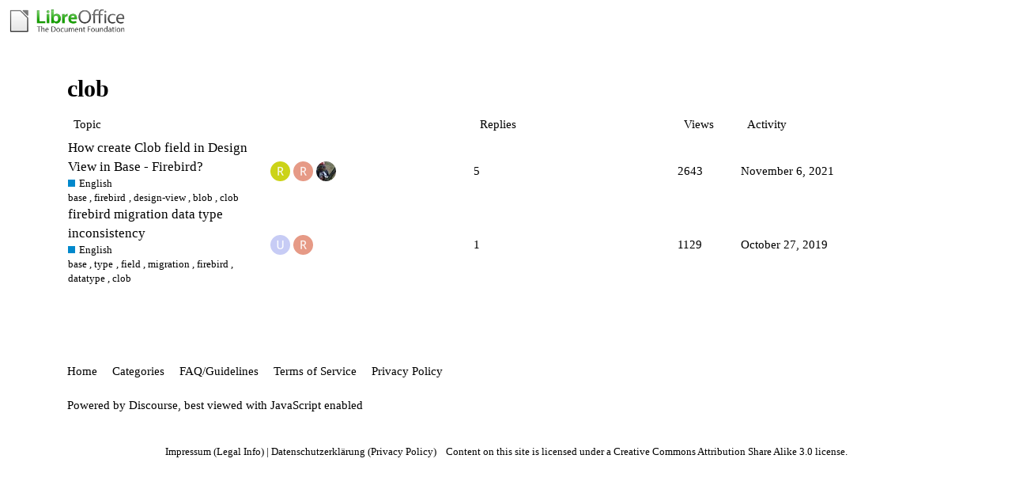

--- FILE ---
content_type: text/html; charset=utf-8
request_url: https://ask.libreoffice.org/tag/clob
body_size: 2797
content:
<!DOCTYPE html>
<html lang="en">
  <head>
    <meta charset="utf-8">
    <title>Topics tagged clob</title>
    <meta name="description" content="Topics tagged clob">
    <meta name="generator" content="Discourse 2.8.14 - https://github.com/discourse/discourse version 2.8.14">
<link rel="icon" type="image/png" href="https://ask.libreoffice.org/uploads/asklibo/optimized/1X/18bce28c48847a92890104048c5a6b897dd4837c_2_32x32.ico">
<link rel="apple-touch-icon" type="image/png" href="https://ask.libreoffice.org/uploads/asklibo/optimized/3X/1/8/186b0f847089f0083e2a4b10e8ffbf762f5bc0e8_2_180x180.png">
<meta name="theme-color" content="#ffffff">
<meta name="viewport" content="width=device-width, initial-scale=1.0, minimum-scale=1.0, user-scalable=yes, viewport-fit=cover">
<link rel="canonical" href="https://ask.libreoffice.org/tag/clob" />
<script type="application/ld+json">{"@context":"http://schema.org","@type":"WebSite","url":"https://ask.libreoffice.org","potentialAction":{"@type":"SearchAction","target":"https://ask.libreoffice.org/search?q={search_term_string}","query-input":"required name=search_term_string"}}</script>
<link rel="search" type="application/opensearchdescription+xml" href="https://ask.libreoffice.org/opensearch.xml" title="Ask LibreOffice Search">

      <link href="/stylesheets/desktop_d27751ec6caaa804b1e4b2689a2833daa4bb5e56.css?__ws=ask.libreoffice.org" media="all" rel="stylesheet" data-target="desktop"  />
      <link href="/stylesheets/desktop_theme_1_9cfee57c5db6db6929cb63f093be6b170e819328.css?__ws=ask.libreoffice.org" media="all" rel="stylesheet" data-target="desktop_theme" data-theme-id="1" data-theme-name="default"/>
    
<script src="/theme-javascripts/6bde80bd6ba145910a3745342e3bcd7661b64c16.js?__ws=ask.libreoffice.org"></script>
    
        <link rel="next" href="/tag/clob?match_all_tags=true&amp;page=1&amp;tags%5B%5D=clob">
    <link rel="alternate" type="application/rss+xml" title="Latest posts" href="https://ask.libreoffice.org/posts.rss" />
    <link rel="alternate" type="application/rss+xml" title="latest Latest topics top Top topics top_all All time top topics top_yearly Yearly top topics top_quarterly Quarterly top topics top_monthly Monthly top topics top_weekly Weekly top topics top_daily Daily top topics posts Latest posts private_posts Latest personal messages group_posts Latest posts from %{group_name} group_mentions Latest mentions from %{group_name} user_posts Latest posts by @%{username} user_topics Latest topics by @%{username} tag Tagged topics badge %{display_name} badge on %{site_title}" href="https://ask.libreoffice.org/tag/clob" />
    <meta property="og:site_name" content="Ask LibreOffice" />
<meta property="og:type" content="website" />
<meta name="twitter:card" content="summary" />
<meta name="twitter:image" content="https://ask.libreoffice.org/uploads/asklibo/original/3X/0/b/0ba00780dee0c302905029ef3da90c89bed88b03.png" />
<meta property="og:image" content="https://ask.libreoffice.org/uploads/asklibo/original/3X/0/b/0ba00780dee0c302905029ef3da90c89bed88b03.png" />
<meta property="og:url" content="https://ask.libreoffice.org/tag/clob" />
<meta name="twitter:url" content="https://ask.libreoffice.org/tag/clob" />
<meta property="og:title" content="Topics tagged clob" />
<meta name="twitter:title" content="Topics tagged clob" />
<meta property="og:description" content="Topics tagged clob" />
<meta name="twitter:description" content="Topics tagged clob" />

    
  </head>
  <body class="crawler">
    
    <header>
      <a href="/">
          <img src="https://ask.libreoffice.org/uploads/asklibo/original/1X/1eec1ce28d4605f25e751aea59dbef2bc0782151.png" alt="Ask LibreOffice" id="site-logo" style="max-width: 150px;">
      </a>
    </header>
    <div id="main-outlet" class="wrap">
      


  <h1>
    <a itemprop="item" href="https://ask.libreoffice.org/tag/clob">
      <span itemprop='name'>clob</span>
</a>  </h1>


<div itemscope itemtype='http://schema.org/ItemList'>
  <meta itemprop='itemListOrder' content='http://schema.org/ItemListOrderDescending'>

  <table class='topic-list'>

    <thead>
      <tr>
        <th>Topic</th>
        <th></th>
        <th class="replies">Replies</th>
        <th class="views">Views</th>
        <th>Activity</th>
      </tr>
    </thead>

    <tbody>
        <tr class="topic-list-item">
          <td class="main-link" itemprop='itemListElement' itemscope itemtype='http://schema.org/ListItem'>
            <meta itemprop='name' content='How create Clob field in Design View in Base - Firebird?'>
            <meta itemprop='url' content='https://ask.libreoffice.org/t/how-create-clob-field-in-design-view-in-base-firebird/41741'>
            <meta itemprop='position' content='1'>
            <span class="link-top-line">
              <a href='https://ask.libreoffice.org/t/how-create-clob-field-in-design-view-in-base-firebird/41741' class='title raw-link raw-topic-link'>How create Clob field in Design View in Base - Firebird?</a>
            </span>
            <div class="link-bottom-line">
                <a href='/c/english/5' class='badge-wrapper bullet'>
                  <span class='badge-category-bg' style='background-color: #0088CC'></span>
                  <span class='badge-category clear-badge'>
                    <span class='category-name'>English</span>
                  </span>
                </a>
                <div class="discourse-tags">
                    <a href='https://ask.libreoffice.org/tag/base' class='discourse-tag'>base</a>
                    ,&nbsp;
                    <a href='https://ask.libreoffice.org/tag/firebird' class='discourse-tag'>firebird</a>
                    ,&nbsp;
                    <a href='https://ask.libreoffice.org/tag/design-view' class='discourse-tag'>design-view</a>
                    ,&nbsp;
                    <a href='https://ask.libreoffice.org/tag/blob' class='discourse-tag'>blob</a>
                    ,&nbsp;
                    <a href='https://ask.libreoffice.org/tag/clob' class='discourse-tag'>clob</a>
                    
                </div>
            </div>
          </td>
          <td class='posters'>
              <a href="https://ask.libreoffice.org/u/Rolandvl" class="">
                <img width="25" height="25" src="/letter_avatar_proxy/v4/letter/r/ccd318/25.png" class="avatar" title='Rolandvl - Original Poster' aria-label='Rolandvl - Original Poster'>
              </a>
              <a href="https://ask.libreoffice.org/u/Ratslinger" class="">
                <img width="25" height="25" src="/letter_avatar_proxy/v4/letter/r/e79b87/25.png" class="avatar" title='Ratslinger - Frequent Poster' aria-label='Ratslinger - Frequent Poster'>
              </a>
              <a href="https://ask.libreoffice.org/u/GNK" class="latest">
                <img width="25" height="25" src="/user_avatar/ask.libreoffice.org/gnk/25/33856_2.png" class="avatar" title='GNK - Most Recent Poster' aria-label='GNK - Most Recent Poster'>
              </a>
          </td>
          <td class="replies">
            <span class='posts' title='posts'>5</span>
          </td>
          <td class="views">
            <span class='views' title='views'>2643</span>
          </td>
          <td>
            November 6, 2021
          </td>
        </tr>
        <tr class="topic-list-item">
          <td class="main-link" itemprop='itemListElement' itemscope itemtype='http://schema.org/ListItem'>
            <meta itemprop='name' content='firebird migration data type inconsistency'>
            <meta itemprop='url' content='https://ask.libreoffice.org/t/firebird-migration-data-type-inconsistency/46044'>
            <meta itemprop='position' content='2'>
            <span class="link-top-line">
              <a href='https://ask.libreoffice.org/t/firebird-migration-data-type-inconsistency/46044' class='title raw-link raw-topic-link'>firebird migration data type inconsistency</a>
            </span>
            <div class="link-bottom-line">
                <a href='/c/english/5' class='badge-wrapper bullet'>
                  <span class='badge-category-bg' style='background-color: #0088CC'></span>
                  <span class='badge-category clear-badge'>
                    <span class='category-name'>English</span>
                  </span>
                </a>
                <div class="discourse-tags">
                    <a href='https://ask.libreoffice.org/tag/base' class='discourse-tag'>base</a>
                    ,&nbsp;
                    <a href='https://ask.libreoffice.org/tag/type' class='discourse-tag'>type</a>
                    ,&nbsp;
                    <a href='https://ask.libreoffice.org/tag/field' class='discourse-tag'>field</a>
                    ,&nbsp;
                    <a href='https://ask.libreoffice.org/tag/migration' class='discourse-tag'>migration</a>
                    ,&nbsp;
                    <a href='https://ask.libreoffice.org/tag/firebird' class='discourse-tag'>firebird</a>
                    ,&nbsp;
                    <a href='https://ask.libreoffice.org/tag/datatype' class='discourse-tag'>datatype</a>
                    ,&nbsp;
                    <a href='https://ask.libreoffice.org/tag/clob' class='discourse-tag'>clob</a>
                    
                </div>
            </div>
          </td>
          <td class='posters'>
              <a href="https://ask.libreoffice.org/u/Ubiquity1" class="">
                <img width="25" height="25" src="/letter_avatar_proxy/v4/letter/u/c6cbf5/25.png" class="avatar" title='Ubiquity1 - Original Poster' aria-label='Ubiquity1 - Original Poster'>
              </a>
              <a href="https://ask.libreoffice.org/u/Ratslinger" class="latest">
                <img width="25" height="25" src="/letter_avatar_proxy/v4/letter/r/e79b87/25.png" class="avatar" title='Ratslinger - Most Recent Poster' aria-label='Ratslinger - Most Recent Poster'>
              </a>
          </td>
          <td class="replies">
            <span class='posts' title='posts'>1</span>
          </td>
          <td class="views">
            <span class='views' title='views'>1129</span>
          </td>
          <td>
            October 27, 2019
          </td>
        </tr>
    </tbody>

  </table>
</div>

  <div role='navigation' itemscope itemtype='http://schema.org/SiteNavigationElement'>
  </div>


 <!-- include_crawler_content? -->



  

    </div>
    <footer class="container wrap">
      <nav class='crawler-nav'>
        <ul>
        <li itemscope itemtype='http://schema.org/SiteNavigationElement'>
          <span itemprop='name'>
            <a href='/' itemprop="url">Home </a>
          </span>
        </li>
        <li itemscope itemtype='http://schema.org/SiteNavigationElement'>
          <span itemprop='name'>
            <a href='/categories' itemprop="url">Categories </a>
          </span>
        </li>
        <li itemscope itemtype='http://schema.org/SiteNavigationElement'>
          <span itemprop='name'>
            <a href='/guidelines' itemprop="url">FAQ/Guidelines </a>
          </span>
        </li>
        <li itemscope itemtype='http://schema.org/SiteNavigationElement'>
          <span itemprop='name'>
            <a href='/tos' itemprop="url">Terms of Service </a>
          </span>
        </li>
        <li itemscope itemtype='http://schema.org/SiteNavigationElement'>
          <span itemprop='name'>
            <a href='/privacy' itemprop="url">Privacy Policy </a>
          </span>
        </li>
        </ul>
      </nav>
      <p class='powered-by-link'>Powered by <a href="https://www.discourse.org">Discourse</a>, best viewed with JavaScript enabled</p>
    </footer>
    <div class="tdf-footer-legal">
  <hr>
  <p>
    <a href="https://www.libreoffice.org/imprint" target="_blank">Impressum (Legal Info)</a> |
    <a href="https://www.libreoffice.org/privacy" target="_blank">Datenschutzerklärung (Privacy Policy)</a>
     
    Content on this site is licensed under a <a href="https://creativecommons.org/licenses/by-sa/3.0/legalcode">Creative Commons Attribution Share Alike 3.0</a> license.
    </p>
</div>
    
  </body>
  
</html>
